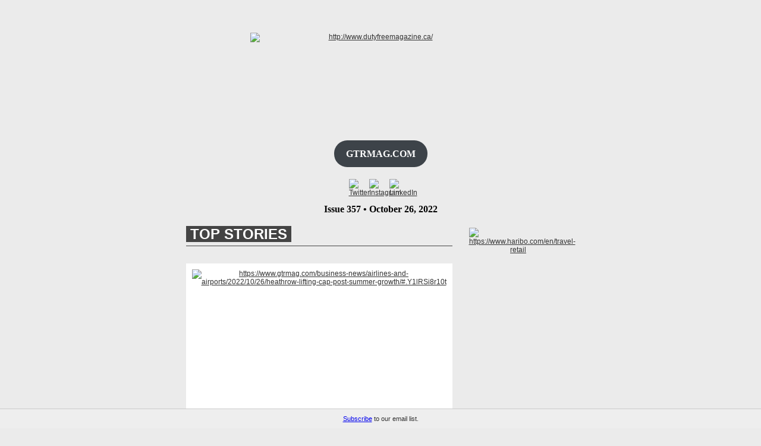

--- FILE ---
content_type: text/html; charset=UTF-8
request_url: https://t.e2ma.net/webview/7rh2qe/21c47425bf1a643b58601e17c988abe7
body_size: 9034
content:
<!DOCTYPE html>

<html><head>
<!-- 
  Blank Slate EH
-->
<title>email : Webview : Heathrow lifts passenger cap; Muscat DF welcomes new CEO</title><meta content="noindex, nofollow" name="robots"/><meta content="initial-scale=1" name="viewport"/><meta content="script-src 'self'" http-equiv="Content-Security-Policy"/><meta charset="UTF-8" content="text/html" http-equiv="Content-Type"/><meta content="Heathrow lifts passenger cap; Muscat DF welcomes new CEO" name="title"/><meta content="GTRMAG.COM Issue 357 • October 26, 2022 GTRMAG.COM TOP STORIES Heathrow lifts passenger cap Renat Rozpravka takes post as CEO at Muscat Duty Free Lotte Duty Free launches LDF Original Series TRENDING The Balvenie celebrates industry icon SSP signs deal to expand TR presence across Sweden IAADFS opens registration for Summit of the Americas 2023 LAST WEEK'S TOP STORIES Dufry introduces shop-in-shop concept: Mind, Body &amp; Soul Penfolds new additions make TR premium wine category accessible Lotte Duty Free expects increased sales as travel to Japan opens Global Marketing Company | Mississauga, ON L5L1T8 Canada This email was sent to . To ensure that you continue receiving our emails, please add us to your address book or safe list. manage your preferences (#) opt out (#) using TrueRemove(r). Got this as a forward? Sign up (https://app.e2ma.net/app2/audience/signup/1745073/1726709.270054645/) to receive our future emails." name="description"/><meta content="Heathrow lifts passenger cap; Muscat DF welcomes new CEO" property="og:title"/><meta content="http://d2mxsxvdlyuhqy.cloudfront.net/mailing/7rh2qe/21c47425bf1a643b58601e17c988abe7?w=200&amp;h=200" property="og:image"/><meta content="200" property="og:image:width"/><meta content="200" property="og:image:height"/><meta content="https://d2mxsxvdlyuhqy.cloudfront.net/mailing/7rh2qe/21c47425bf1a643b58601e17c988abe7" property="og:image:secure_url"/><meta content="GTRMAG.COM Issue 357 • October 26, 2022 GTRMAG.COM TOP STORIES Heathrow lifts passenger cap Renat Rozpravka takes post as CEO at Muscat Duty Free Lotte Duty Free launches LDF Original Series TRENDING The Balvenie celebrates industry icon SSP signs deal to expand TR presence across Sweden IAADFS opens registration for Summit of the Americas 2023 LAST WEEK'S TOP STORIES Dufry introduces shop-in-shop concept: Mind, Body &amp; Soul Penfolds new additions make TR premium wine category accessible Lotte Duty Free expects increased sales as travel to Japan opens Global Marketing Company | Mississauga, ON L5L1T8 Canada This email was sent to . To ensure that you continue receiving our emails, please add us to your address book or safe list. manage your preferences (#) opt out (#) using TrueRemove(r). Got this as a forward? Sign up (https://app.e2ma.net/app2/audience/signup/1745073/1726709.270054645/) to receive our future emails." property="og:description"/><link href="http://d2mxsxvdlyuhqy.cloudfront.net/mailing/7rh2qe/21c47425bf1a643b58601e17c988abe7" rel="image_src"/><style type="text/css">
@media screen and (max-width: 480px) {
    #block_tqodjthj .e2ma-holder.e2ma-follow-holder table, #block_nwvdjmdg .e2ma-holder.e2ma-follow-holder table, #block_zlmdykns .e2ma-holder.e2ma-follow-holder table, #block_giohwnsh .e2ma-holder.e2ma-follow-holder table, #block_labgrgfs .e2ma-holder.e2ma-follow-holder table, #block_tedddera .e2ma-holder.e2ma-follow-holder table, #block_qhgfjsut .e2ma-holder.e2ma-follow-holder table, #block_oguxhfzk .e2ma-holder.e2ma-follow-holder table, #block_wwmxvzmz .e2ma-holder.e2ma-follow-holder table, #block_xirqgspr .e2ma-holder.e2ma-follow-holder table, #block_cvzrlhwd .e2ma-holder.e2ma-follow-holder table, #block_eukpnskd .e2ma-holder.e2ma-follow-holder table, #block_txqlsvez .e2ma-holder.e2ma-follow-holder table, #block_lwkzsrhe .e2ma-holder.e2ma-follow-holder table, #block_fxjapumc .e2ma-holder.e2ma-follow-holder table, #block_myzluxsd .e2ma-holder.e2ma-follow-holder table, #block_ephyjgjr .e2ma-holder.e2ma-follow-holder table, #block_owluhidh .e2ma-holder.e2ma-follow-holder table, #block_tbkmpdbk .e2ma-holder.e2ma-follow-holder table, #block_czdvgtat .e2ma-holder.e2ma-follow-holder table, #block_gnwjuvza .e2ma-holder.e2ma-follow-holder table, #block_fxqopvrs .e2ma-holder.e2ma-follow-holder table {
        width: auto !important;
        margin: 0 auto
        }
    #block_ephyjgjr .e2ma-holder.e2ma-follow-holder table td, #block_myzluxsd .e2ma-holder.e2ma-follow-holder table td, #block_oguxhfzk .e2ma-holder.e2ma-follow-holder table td, #block_xirqgspr .e2ma-holder.e2ma-follow-holder table td, #block_labgrgfs .e2ma-holder.e2ma-follow-holder table td, #block_giohwnsh .e2ma-holder.e2ma-follow-holder table td, #block_wwmxvzmz .e2ma-holder.e2ma-follow-holder table td, #block_czdvgtat .e2ma-holder.e2ma-follow-holder table td, #block_tedddera .e2ma-holder.e2ma-follow-holder table td, #block_txqlsvez .e2ma-holder.e2ma-follow-holder table td, #block_tqodjthj .e2ma-holder.e2ma-follow-holder table td, #block_lwkzsrhe .e2ma-holder.e2ma-follow-holder table td, #block_tbkmpdbk .e2ma-holder.e2ma-follow-holder table td, #block_owluhidh .e2ma-holder.e2ma-follow-holder table td, #block_qhgfjsut .e2ma-holder.e2ma-follow-holder table td, #block_nwvdjmdg .e2ma-holder.e2ma-follow-holder table td, #block_fxjapumc .e2ma-holder.e2ma-follow-holder table td, #block_eukpnskd .e2ma-holder.e2ma-follow-holder table td, #block_zlmdykns .e2ma-holder.e2ma-follow-holder table td, #block_cvzrlhwd .e2ma-holder.e2ma-follow-holder table td, #block_gnwjuvza .e2ma-holder.e2ma-follow-holder table td, #block_fxqopvrs .e2ma-holder.e2ma-follow-holder table td {
        display: table-cell !important;
        float: none !important;
        width: auto !important;
        padding-left: 2px !important;
        padding-right: 2px !important
        }
    .e2ma-template html {
        -webkit-text-size-adjust: none
        }
    .e2ma-template .e2ma-combo-content li, .e2ma-template .e2ma-content-block div.e2ma-p-div, .e2ma-template .e2ma-combo-block li, .e2ma-template .e2ma-content-block li, .e2ma-template .e2ma-combo-block div.e2ma-p-div, .e2ma-template .e2ma-combo-content div.e2ma-p-div {
        font-size: 15px !important
        }
    .e2ma-template .e2ma-holder table, .e2ma-template .e2ma-holder table td {
        display: table !important;
        float: none !important;
        width: 100% !important;
        padding-left: 0 !important;
        padding-right: 0 !important
        }
    .e2ma-template .e2ma-single-column-layout table {
        float: none !important;
        margin: 0 auto
        }
    .e2ma-template .e2ma-unsubscribe span, .e2ma-template .business_rsvp {
        font-size: 12px !important
        }
    .e2ma-template .social-sharing {
        text-align: center !important;
        padding-bottom: 10px
        }
    .e2ma-template .scale img, .e2ma-template .e2ma-layout-column-content img, .e2ma-template .e2ma-layout-column-sidebar img, .e2ma-template .e2ma-single-column-layout img, .e2ma-template .editable_image img, .e2ma-template .e2ma-layout-column-sidebar-2 img, .e2ma-template .e2ma-layout-column-sidebar-3 img {
        max-width: 100%;
        height: auto;
        margin: 0 auto
        }
    .e2ma-template .footer-social img {
        width: 44px !important;
        height: 43px !important;
        margin: 0 auto
        }
    .e2ma-template .share-block {
        text-align: center !important;
        margin: 0 auto !important
        }
    .e2ma-template .footer-text {
        text-align: center !important
        }
    .e2ma-template .mobile-width {
        width: 100% !important;
        padding-left: 10px;
        padding-right: 10px
        }
    .e2ma-template .mobile-width-nopad {
        width: 100% !important
        }
    .e2ma-template .stack, .e2ma-template .e2ma-layout-column-sidebar-3, .e2ma-template .e2ma-layout-column-content, .e2ma-template .e2ma-layout-column-sidebar, .e2ma-template .e2ma-layout-column-sidebar-2 {
        display: block !important;
        width: 100% !important
        }
    .e2ma-template .hide {
        display: none !important
        }
    .e2ma-template .center img, .e2ma-template .center {
        text-align: center !important;
        margin: 0 auto
        }
    .e2ma-template .addpad {
        padding: 10px !important
        }
    .e2ma-template .addpad-top {
        padding-top: 10px !important
        }
    .e2ma-template .sanpad {
        padding: 0 !important
        }
    .e2ma-template .sanborder {
        border: none !important
        }
    }
.e2ma-template h1, .e2ma-template h2, .e2ma-template h3, .e2ma-template h4, .e2ma-template h5, .e2ma-template h6 {
    margin: 0;
    padding: 0;
    border: 0;
    font-size: 100%;
    font: inherit;
    vertical-align: baseline
    }
.e2ma-template h1 {
    font-family: Arial, Helvetica, sans-serif;
    font-size: 26px;
    font-weight: normal;
    color: #333
    }
.e2ma-template h2 {
    font-family: Arial, Helvetica, sans-serif;
    font-size: 18px;
    font-weight: normal;
    color: #333
    }
.e2ma-template h3 {
    font-family: Arial, Helvetica, sans-serif;
    font-size: 14px;
    font-weight: normal;
    color: #333
    }
.e2ma-template h4 {
    font-family: Arial, Helvetica, sans-serif;
    font-size: 11px;
    font-weight: normal;
    color: #333
    }
.e2ma-template .e2ma-content-block div.e2ma-p-div, .e2ma-template .e2ma-combo-block div.e2ma-p-div, .e2ma-template .e2ma-combo-content div.e2ma-p-div, .e2ma-template .e2ma-content-block li, .e2ma-template .e2ma-combo-block li, .e2ma-template .e2ma-combo-content li {
    font-family: Arial, Helvetica, sans-serif;
    font-size: 13px;
    color: #333
    }
.e2ma-template #template_container a, .e2ma-template .link {
    color: #333;
    text-decoration: underline
    }
.e2ma-template blockquote {
    padding-top: 10px;
    padding-bottom: 10px;
    border-top: 1px solid #000;
    border-bottom: 1px solid #000;
    font-style: italic
    }
.e2ma-template blockquote div.e2ma-p-div {
    margin-bottom: 0
    }
.e2ma-template .header_image img, .e2ma-template .editable_image img {
    display: block;
    border: 0
    }
.e2ma-template .e2ma-unsubscribe {
    padding-bottom: 10px
    }
.e2ma-template .business_rsvp {
    font-family: Helvetica, Arial, sans-serif;
    padding: 10px;
    color: #666;
    font-size: 10px
    }

body, html {
    margin: 0;
    padding: 0;
}

.footer-social:first-child {
    display: none;
}

#e2ma-join {
    position: fixed;
    bottom: 0;
    left: 0;
    background: #EEE;
    border-top: 1px solid #CCC;
    width: 100%;
    padding: 10px 0 10px 0;
    text-align: center;
    color: #333;
    font: 11px verdana, arial, sans-serif;
}

@media only screen and (min-device-width: 768px) and (max-device-width: 1024px) {
    #e2ma-join {
        position: relative;
        top: 0;
        border-top: none;
        border-bottom: 1px solid #CCC;
        width: 100%;
    }
}

@media only screen and (max-device-width: 480px) {
    #e2ma-join {
        position: relative;
        top: 0;
        border-top: none;
        border-bottom: 1px solid #CCC;
        width: 100%;
    }
}
</style><meta content="telephone=no" name="format-detection"/></head><body class="e2ma-design-option-backdrop e2ma-template" data-e2ma-styles="background" style="background-repeat: repeat;width: 100% !important;padding: 0;background-attachment: scroll;background-position: center;margin: 0;background-color: #ebebeb">
<div class="e2ma-design-option-backdrop" data-e2ma-styles="background" style="background-repeat: repeat;width: 100% !important;padding: 0;background-attachment: scroll;background-position: center;margin: 0;background-color: #ebebeb">
<table border="0" cellpadding="0" cellspacing="0" data-e2ma-color="#282828, #f5f5f5" style="font-family: Arial, Helvetica, sans-serif;font-size: 12px" width="100%">
<tbody><tr>
<td class="sanpad" style="padding:15px 0px">
<table align="center" border="0" cellpadding="0" cellspacing="0" class="mobile-width-nopad" style="font-family: Arial, Helvetica, sans-serif;font-size: 12px" width="640">
<tbody>
<tr>
<td valign="top">
<table border="0" cellpadding="0" cellspacing="0" id="template_container" style="font-family: Arial, Helvetica, sans-serif;font-size: 12px" width="100%">
<tbody>
<tr>
<td align="center" class="editable_image" style="padding-bottom:10px">
<div class="ff-max-width">
</div>
</td>
</tr>
<tr>
<td style="padding-bottom:10px" valign="top">
<table border="0" cellpadding="0" cellspacing="0" class="e2ma-row-region-content e2ma-section" style="font-family: Arial, Helvetica, sans-serif;font-size: 12px" width="100%"><tbody><tr><td class="e2ma-layout-column-content">
<table border="0" cellpadding="0" cellspacing="0" class="e2ma-block-outer" id="block_tqodjthj" style="font-family: Arial, Helvetica, sans-serif;font-size: 12px" width="100%"> <tbody><tr> <td class="e2ma-wrapper" style="padding-right: 0;padding-bottom: 0;padding-left: 0" valign="top"> <table border="0" cellpadding="0" cellspacing="0" style="font-family: Arial, Helvetica, sans-serif;font-size: 12px" width="100%"> <tbody><tr> <td class="e2ma-holder" style="padding: 0 0 0 0;background-color: transparent" valign="top"> <table border="0" cellpadding="0" cellspacing="0" style="font-family: Arial, Helvetica, sans-serif;font-size: 12px"> <tbody><tr><td valign="top"><table border="0" cellpadding="0" cellspacing="0" style="font-family: Arial, Helvetica, sans-serif;font-size: 12px"><tbody><tr> <td class="e2ma-image-td" style="text-align: center; padding: 30px 109px 21px 108px; " valign="top"> <a href="http://www.dutyfreemagazine.ca/" style="font-weight: normal;font-weight: normal;color: #333;text-decoration: underline;color: #333;text-decoration: underline" target="_blank"> <img alt="http://www.dutyfreemagazine.ca/" border="0" height="155" src="https://d31hzlhk6di2h5.cloudfront.net/20221026/de/f2/43/68/ac5c973425d1888a6bd3c7c8_846x310.png" style="display: block" width="423"/> </a> </td> </tr></tbody></table></td></tr> </tbody></table> </td> </tr> </tbody></table> </td> </tr> </tbody></table>
<table border="0" cellpadding="0" cellspacing="0" class="e2ma-block-outer e2ma-button" id="block_tzqdmmpl" style="font-family: Arial, Helvetica, sans-serif;font-size: 12px" width="100%"> <tbody><tr> <td style="padding-bottom:5px"></td> </tr> <tr> <td class="e2ma-wrapper" style="padding-right: 5px;padding-bottom: 5px;padding-left: 5px" valign="top"> <table border="0" cellpadding="0" cellspacing="0" class="e2ma-holder" style="font-family: Arial, Helvetica, sans-serif;font-size: 12px;padding: 0 0 0 0;background-color: transparent" width="100%"> <tbody><tr> <td align="center"> <table class="c-collapsed-table" style="font-family: Arial, Helvetica, sans-serif;font-size: 12px;border-spacing: 0"> <tbody><tr> <td bgcolor="#3d4349" style="-webkit-border-radius: 24px; -moz-border-radius: 24px; border-radius: 24px; box-sizing: border-box; "> <a href="https://www.dutyfreemag.com" style="font-weight: normal;font-weight: normal;color: #333;text-decoration: underline;color: #333;text-decoration: underline; padding: 12px 18px; font-size: 16px; font-family: Georgia, 'Times New Roman', Times, serif; color: #ffffff; text-align: center; text-decoration: none; border-radius: 24px; -webkit-border-radius: 24px; -moz-border-radius: 24px; background-color: #3d4349; font-style: normal; font-weight: bold; display: block; border: 1px solid #3d4349; mso-line-height-rule: exactly; line-height:110%">GTRMAG.COM</a> </td> </tr> </tbody></table> </td> </tr> </tbody></table> </td> </tr> </tbody></table>
<table border="0" cellpadding="0" cellspacing="0" class="e2ma-block-outer" id="block_ephyjgjr" style="font-family: Arial, Helvetica, sans-serif;font-size: 12px" width="100%"> <tbody><tr> <td style="padding-bottom:5px"></td> </tr> <tr> <td class="e2ma-wrapper" style="padding-right: 5px;padding-bottom: 5px;padding-left: 5px" valign="top"> <table border="0" cellpadding="0" cellspacing="0" style="font-family: Arial, Helvetica, sans-serif;font-size: 12px" width="100%"> <tbody><tr> <td class="e2ma-holder e2ma-follow-holder" style="padding: 0 0 0 0;background-color: transparent" valign="top"> <table border="0" cellpadding="0" cellspacing="0" style="font-family: Arial, Helvetica, sans-serif;font-size: 12px"> <tbody><tr><td valign="top"><table border="0" cellpadding="0" cellspacing="0" style="font-family: Arial, Helvetica, sans-serif;font-size: 12px"><tbody><tr> <td class="e2ma-image-td" style="text-align: center; padding: 10px 10px 10px 269px; " valign="top"> <a href="http://www.twitter.com/Duty_Free_Mag" style="font-weight: normal;font-weight: normal;color: #333;text-decoration: underline;color: #333;text-decoration: underline" target="_blank"> <img alt="Twitter" border="0" height="24" src="https://d1v4jtnvxv2013.cloudfront.net/media/images/mailing-create/editor/social-follow/bw-circle-twitter.png" style="display: block" width="24"/> </a> </td> <td class="e2ma-image-td" style="text-align: center; padding: 10px 10px 10px 0px; " valign="top"> <a href="http://www.instagram.com/globaltrmag" style="font-weight: normal;font-weight: normal;color: #333;text-decoration: underline;color: #333;text-decoration: underline" target="_blank"> <img alt="Instagram" border="0" height="24" src="https://d1v4jtnvxv2013.cloudfront.net/media/images/mailing-create/editor/social-follow/bw-circle-instagram.png" style="display: block" width="24"/> </a> </td> <td class="e2ma-image-td" style="text-align: center; padding: 10px 269px 10px 0px; " valign="top"> <a href="http://www.linkedin.com/company/duty-free-travel-retailing-magazine" style="font-weight: normal;font-weight: normal;color: #333;text-decoration: underline;color: #333;text-decoration: underline" target="_blank"> <img alt="LinkedIn" border="0" height="24" src="https://d1v4jtnvxv2013.cloudfront.net/media/images/mailing-create/editor/social-follow/bw-circle-linkedin.png" style="display: block" width="24"/> </a> </td> </tr></tbody></table></td></tr> </tbody></table> </td> </tr> </tbody></table> </td> </tr> </tbody></table>
<table border="0" cellpadding="0" cellspacing="0" class="e2ma-block-outer" id="block_jjsdhydt" style="font-family: Arial, Helvetica, sans-serif;font-size: 12px" width="100%"> <tbody><tr> <td class="e2ma-wrapper e2ma-image-td" style="padding-right: 0;padding-bottom: 0;padding-left: 0;font-size: 12px;line-height: 1.5" valign="top"> <table border="0" cellpadding="0" cellspacing="0" style="font-family: Arial, Helvetica, sans-serif;font-size: 12px" width="100%"> <tbody><tr> <td class="e2ma-holder" style="padding: 0 0 0 0;background-color: #ebebeb" valign="top"> <div class="e2ma-content-block"> <div class="e2ma-p-div" style="display: block;margin-bottom: 10px;font-size: 12px;font-weight: normal;line-height: 1.5;font-family: Arial, Helvetica, sans-serif;font-size: 13px;color: #333;font-family: Arial, Helvetica, sans-serif;font-size: 13px;color: #333;text-align: center"><strong><span class="e2ma-style" style='font-size: 16px; font-family: Georgia, "Times New Roman", Times, serif; color: rgb(0, 0, 0)'>Issue 357 <span>•</span> October 26<span></span>, 2022</span></strong></div>
</div>
</td> </tr> </tbody></table> </td> </tr> </tbody></table>
</td></tr></tbody></table> <div class="e2ma-multi-column-layout e2ma-section"><table border="0" cellpadding="0" cellspacing="0" style="font-family: Arial, Helvetica, sans-serif;font-size: 12px" width="100%"><tbody><tr><td class="e2ma-layout-column-content e2ma-design-option-main-body" data-e2ma-styles="background, border-left, border-right" style="background-repeat: repeat;background-color: #ebebeb;background-attachment: scroll;background-position: center" valign="top" width="70%">
<table border="0" cellpadding="0" cellspacing="0" class="e2ma-block-outer" id="block_hdmrdlha" style="font-family: Arial, Helvetica, sans-serif;font-size: 12px" width="100%"> <tbody><tr> <td class="e2ma-wrapper e2ma-image-td" style="padding-right: 0;padding-bottom: 20px;padding-left: 0;font-size: 12px;line-height: 1.5" valign="top"> <table border="0" cellpadding="0" cellspacing="0" style="font-family: Arial, Helvetica, sans-serif;font-size: 12px" width="100%"> <tbody><tr> <td class="e2ma-holder" style="padding: 0;background-color: transparent;border-width: 0 0 1px 0;border-top-style: none;border-right-style: none;border-bottom-style: solid;border-left-style: none;border-color: #444" valign="top"> <div class="e2ma-content-block"> <h1 style="display: block;font-size: 30px;font-weight: bold;margin: 0;line-height: 1.3;margin: 0;padding: 0;border: 0;font-size: 100%;font: inherit;vertical-align: baseline;font-family: Arial, Helvetica, sans-serif;font-size: 26px;font-weight: normal;color: #333;margin: 0;padding: 0;border: 0;font-size: 100%;font: inherit;vertical-align: baseline;font-family: Arial, Helvetica, sans-serif;font-size: 26px;font-weight: normal;color: #333"><span class="e2ma-style" style='font-family: "Century Gothic", "Apple Gothic", "URW Gothic L", Futura, Arial, sans-serif; font-size: 24px; color: rgb(68, 68, 68); background-color: rgb(68, 68, 68)'><strong><span class="e2ma-style" style="color: rgb(255, 255, 255)"> TOP STORIES</span> </strong></span></h1> </div>
</td> </tr> </tbody></table> </td> </tr> </tbody></table>
<table border="0" cellpadding="0" cellspacing="0" class="e2ma-block-outer" id="block_rlrjkwhp" style="font-family: Arial, Helvetica, sans-serif;font-size: 12px" width="100%">
<tbody><tr>
<td class="e2ma-wrapper" style="padding-right: 0;padding-bottom: 0;padding-left: 0" valign="top">
<table border="0" cellpadding="0" cellspacing="0" style="font-family: Arial, Helvetica, sans-serif;font-size: 12px" width="100%">
<tbody><tr>
<td class="e2ma-holder" style="padding: 0 0 0 0;background-color: #ebebeb;border-width: 4px;border-style: solid;border-color: #ebebeb">
<div style="border-bottom: #ebebeb solid 0px">
<img border="0" height="1" src="https://images.e2ma.net/images/spacer.gif" style="display:block" width="1"/>
</div>
</td>
</tr>
</tbody></table>
</td>
</tr>
</tbody></table>
<table border="0" cellpadding="0" cellspacing="0" class="e2ma-block-outer" id="block_eukpnskd" style="font-family: Arial, Helvetica, sans-serif;font-size: 12px" width="100%"> <tbody><tr> <td class="e2ma-wrapper" style="padding-right: 0;padding-bottom: 0;padding-left: 0" valign="top"> <table border="0" cellpadding="0" cellspacing="0" style="font-family: Arial, Helvetica, sans-serif;font-size: 12px" width="100%"> <tbody><tr> <td class="e2ma-holder" style="padding: 0 0 0 0;background-color: #fff" valign="top"> <table border="0" cellpadding="0" cellspacing="0" style="font-family: Arial, Helvetica, sans-serif;font-size: 12px"> <tbody><tr><td valign="top"><table border="0" cellpadding="0" cellspacing="0" style="font-family: Arial, Helvetica, sans-serif;font-size: 12px"><tbody><tr> <td class="e2ma-image-td" style="text-align: center; padding: 10px 10px 10px 10px; " valign="top"> <a href="https://www.gtrmag.com/business-news/airlines-and-airports/2022/10/26/heathrow-lifting-cap-post-summer-growth/#.Y1lRSi8r10t" style="font-weight: normal;font-weight: normal;color: #333;text-decoration: underline;color: #333;text-decoration: underline" target="_blank"> <img alt="https://www.gtrmag.com/business-news/airlines-and-airports/2022/10/26/heathrow-lifting-cap-post-summer-growth/#.Y1lRSi8r10t" border="0" height="285" src="https://d31hzlhk6di2h5.cloudfront.net/20221026/dd/f7/31/a2/9440fbf335f1ecbce9c3e19d_856x570.jpg" style="display: block" width="428"/> </a> </td> </tr></tbody></table></td></tr> </tbody></table> </td> </tr> </tbody></table> </td> </tr> </tbody></table>
<table border="0" cellpadding="0" cellspacing="0" class="e2ma-block-outer" id="block_elrryghm" style="font-family: Arial, Helvetica, sans-serif;font-size: 12px" width="100%"> <tbody><tr> <td class="e2ma-wrapper e2ma-image-td" style="padding-right: 0;padding-bottom: 0;padding-left: 0;font-size: 12px;line-height: 1.5" valign="top"> <table border="0" cellpadding="0" cellspacing="0" style="font-family: Arial, Helvetica, sans-serif;font-size: 12px" width="100%"> <tbody><tr> <td class="e2ma-holder" style="padding: 0;background-color: #fff;border-width: 5px;border-style: solid;border-color: #fff" valign="top"> <div class="e2ma-content-block"> <div class="e2ma-p-div" style="display: block;margin-bottom: 10px;font-size: 12px;font-weight: normal;line-height: 1.5;font-family: Arial, Helvetica, sans-serif;font-size: 13px;color: #333;font-family: Arial, Helvetica, sans-serif;font-size: 13px;color: #333;text-align: center"><span style="line-height: 1.5"><span class="e2ma-style" style='font-family: Georgia, "Times New Roman", Times, serif; font-size: 18px'>Heathrow lifts passenger cap </span><br/></span></div>
</div>
</td> </tr> </tbody></table> </td> </tr> </tbody></table>
<table border="0" cellpadding="0" cellspacing="0" class="e2ma-block-outer" id="block_gnwjuvza" style="font-family: Arial, Helvetica, sans-serif;font-size: 12px" width="100%"> <tbody><tr> <td class="e2ma-wrapper" style="padding-right: 0;padding-bottom: 0;padding-left: 0" valign="top"> <table border="0" cellpadding="0" cellspacing="0" style="font-family: Arial, Helvetica, sans-serif;font-size: 12px" width="100%"> <tbody><tr> <td class="e2ma-holder" style="padding: 0 0 0 0;background-color: transparent" valign="top"> <table border="0" cellpadding="0" cellspacing="0" style="font-family: Arial, Helvetica, sans-serif;font-size: 12px"> <tbody><tr><td valign="top"><table border="0" cellpadding="0" cellspacing="0" style="font-family: Arial, Helvetica, sans-serif;font-size: 12px"><tbody><tr> <td class="e2ma-image-td" style="text-align: center; padding: 10px 5px 10px 10px; " valign="top"> <a href="https://www.loacker.com/int/en/products/duty-free" style="font-weight: normal;font-weight: normal;color: #333;text-decoration: underline;color: #333;text-decoration: underline" target="_blank"> <img alt="https://www.loacker.com/int/en/products/duty-free" border="0" height="322" src="https://d31hzlhk6di2h5.cloudfront.net/20221026/16/2b/48/65/eef5ef732c1718cf1a5542b0_242x644.jpg" style="display: block" width="121"/> </a> </td> <td class="e2ma-image-td" style="text-align: center; padding: 10px 5px 10px 5px; " valign="top"> <a href="http://www.fraternityspirits.com" style="font-weight: normal;font-weight: normal;color: #333;text-decoration: underline;color: #333;text-decoration: underline" target="_blank"> <img alt="http://www.fraternityspirits.com" border="0" height="322" src="https://d31hzlhk6di2h5.cloudfront.net/20221026/7c/cd/b6/69/659f6ce5dd9b812bee1a00f7_296x644.jpg" style="display: block" width="148"/> </a> </td> <td class="e2ma-image-td" style="text-align: center; padding: 10px 10px 10px 5px; " valign="top"> <a href="https://www.iceberg.ca" style="font-weight: normal;font-weight: normal;color: #333;text-decoration: underline;color: #333;text-decoration: underline" target="_blank"> <img alt="https://www.iceberg.ca" border="0" height="325" src="https://d31hzlhk6di2h5.cloudfront.net/20221026/5f/de/57/4e/6f6b0f0dffceefc07266d390_274x650.png" style="display: block" width="137"/> </a> </td> </tr></tbody></table></td></tr> </tbody></table> </td> </tr> </tbody></table> </td> </tr> </tbody></table>
<table border="0" cellpadding="0" cellspacing="0" class="e2ma-block-outer" id="block_zlmdykns" style="font-family: Arial, Helvetica, sans-serif;font-size: 12px" width="100%"> <tbody><tr> <td class="e2ma-wrapper" style="padding-right: 0;padding-bottom: 0;padding-left: 0" valign="top"> <table border="0" cellpadding="0" cellspacing="0" style="font-family: Arial, Helvetica, sans-serif;font-size: 12px" width="100%"> <tbody><tr> <td class="e2ma-holder" style="padding: 0 0 0 0;background-color: #fff" valign="top"> <table border="0" cellpadding="0" cellspacing="0" style="font-family: Arial, Helvetica, sans-serif;font-size: 12px"> <tbody><tr><td valign="top"><table border="0" cellpadding="0" cellspacing="0" style="font-family: Arial, Helvetica, sans-serif;font-size: 12px"><tbody><tr> <td class="e2ma-image-td" style="text-align: center; padding: 10px 10px 10px 10px; " valign="top"> <a href="https://www.gtrmag.com/business-news/people/2022/10/26/renat-rozpravka-takes-post-as-ceo-of-muscat-duty-free/#.Y1lTtezMKIY" style="font-weight: normal;font-weight: normal;color: #333;text-decoration: underline;color: #333;text-decoration: underline" target="_blank"> <img alt="https://www.gtrmag.com/business-news/people/2022/10/26/renat-rozpravka-takes-post-as-ceo-of-muscat-duty-free/#.Y1lTtezMKIY" border="0" height="285" src="https://d31hzlhk6di2h5.cloudfront.net/20221026/46/83/a8/7e/d461e08ef1b66c385cedd6be_856x570.jpg" style="display: block" width="428"/> </a> </td> </tr></tbody></table></td></tr> </tbody></table> </td> </tr> </tbody></table> </td> </tr> </tbody></table>
<table border="0" cellpadding="0" cellspacing="0" class="e2ma-block-outer" id="block_vqyywxsv" style="font-family: Arial, Helvetica, sans-serif;font-size: 12px" width="100%"> <tbody><tr> <td class="e2ma-wrapper e2ma-image-td" style="padding-right: 0;padding-bottom: 0;padding-left: 0;font-size: 12px;line-height: 1.5" valign="top"> <table border="0" cellpadding="0" cellspacing="0" style="font-family: Arial, Helvetica, sans-serif;font-size: 12px" width="100%"> <tbody><tr> <td class="e2ma-holder" style="padding: 0;background-color: #fff;border-width: 5px;border-style: solid;border-color: #fff" valign="top"> <div class="e2ma-content-block"> <div class="e2ma-p-div" style="display: block;margin-bottom: 10px;font-size: 12px;font-weight: normal;line-height: 1.5;font-family: Arial, Helvetica, sans-serif;font-size: 13px;color: #333;font-family: Arial, Helvetica, sans-serif;font-size: 13px;color: #333;text-align: center"><span style="line-height: 1.5"><span class="e2ma-style" style='font-family: Georgia, "Times New Roman", Times, serif; font-size: 18px'>Renat Rozpravka takes post as CEO at Muscat Duty Free</span> </span></div>
</div>
</td> </tr> </tbody></table> </td> </tr> </tbody></table>
<table border="0" cellpadding="0" cellspacing="0" class="e2ma-block-outer" id="block_owluhidh" style="font-family: Arial, Helvetica, sans-serif;font-size: 12px" width="100%"> <tbody><tr> <td class="e2ma-wrapper" style="padding-right: 0;padding-bottom: 0;padding-left: 0" valign="top"> <table border="0" cellpadding="0" cellspacing="0" style="font-family: Arial, Helvetica, sans-serif;font-size: 12px" width="100%"> <tbody><tr> <td class="e2ma-holder" style="padding: 0 0 0 0;background-color: transparent" valign="top"> <table border="0" cellpadding="0" cellspacing="0" style="font-family: Arial, Helvetica, sans-serif;font-size: 12px"> <tbody><tr><td valign="top"><table border="0" cellpadding="0" cellspacing="0" style="font-family: Arial, Helvetica, sans-serif;font-size: 12px"><tbody><tr> <td class="e2ma-image-td" style="text-align: center; padding: 10px 5px 10px 10px; " valign="top"> <a href="https://us.zyn.com/" style="font-weight: normal;font-weight: normal;color: #333;text-decoration: underline;color: #333;text-decoration: underline" target="_blank"> <img alt="https://us.zyn.com/" border="0" height="318" src="https://d31hzlhk6di2h5.cloudfront.net/20221026/cd/53/c1/95/76f88bc4d6b680f66881a36d_292x636.jpg" style="display: block" width="146"/> </a> </td> <td class="e2ma-image-td" style="text-align: center; padding: 10px 5px 10px 5px; " valign="top"> <a href="https://us.davidoffgeneva.com/zino-cigars" style="font-weight: normal;font-weight: normal;color: #333;text-decoration: underline;color: #333;text-decoration: underline" target="_blank"> <img alt="https://us.davidoffgeneva.com/zino-cigars" border="0" height="318" src="https://d31hzlhk6di2h5.cloudfront.net/20221026/5d/fc/1f/73/a6336fe421a987cf70039920_292x636.jpg" style="display: block" width="146"/> </a> </td> <td class="e2ma-image-td" style="text-align: center; padding: 10px 10px 10px 5px; " valign="top"> <a href="http://mazayamolasses.com/en-us/" style="font-weight: normal;font-weight: normal;color: #333;text-decoration: underline;color: #333;text-decoration: underline" target="_blank"> <img alt="http://mazayamolasses.com/en-us/" border="0" height="320" src="https://d31hzlhk6di2h5.cloudfront.net/20221026/5c/5a/08/31/90f84b1e6decf79ae8eb5e00_228x640.jpg" style="display: block" width="114"/> </a> </td> </tr></tbody></table></td></tr> </tbody></table> </td> </tr> </tbody></table> </td> </tr> </tbody></table>
<table border="0" cellpadding="0" cellspacing="0" class="e2ma-block-outer" id="block_fxjapumc" style="font-family: Arial, Helvetica, sans-serif;font-size: 12px" width="100%"> <tbody><tr> <td class="e2ma-wrapper" style="padding-right: 0;padding-bottom: 0;padding-left: 0" valign="top"> <table border="0" cellpadding="0" cellspacing="0" style="font-family: Arial, Helvetica, sans-serif;font-size: 12px" width="100%"> <tbody><tr> <td class="e2ma-holder" style="padding: 0 0 0 0;background-color: #fff" valign="top"> <table border="0" cellpadding="0" cellspacing="0" style="font-family: Arial, Helvetica, sans-serif;font-size: 12px"> <tbody><tr><td valign="top"><table border="0" cellpadding="0" cellspacing="0" style="font-family: Arial, Helvetica, sans-serif;font-size: 12px"><tbody><tr> <td class="e2ma-image-td" style="text-align: center; padding: 10px 10px 10px 10px; " valign="top"> <a href="https://www.gtrmag.com/business-news/retailers/2022/10/26/lotte-duty-free-launches-ldf-original-series/#.Y1lP7ezMKIY" style="font-weight: normal;font-weight: normal;color: #333;text-decoration: underline;color: #333;text-decoration: underline" target="_blank"> <img alt="https://www.gtrmag.com/business-news/retailers/2022/10/26/lotte-duty-free-launches-ldf-original-series/#.Y1lP7ezMKIY" border="0" height="285" src="https://d31hzlhk6di2h5.cloudfront.net/20221026/96/57/59/7e/eaf2f2084706a2742760b4d3_856x570.jpg" style="display: block" width="428"/> </a> </td> </tr></tbody></table></td></tr> </tbody></table> </td> </tr> </tbody></table> </td> </tr> </tbody></table>
<table border="0" cellpadding="0" cellspacing="0" class="e2ma-block-outer" id="block_jshgokvv" style="font-family: Arial, Helvetica, sans-serif;font-size: 12px" width="100%"> <tbody><tr> <td class="e2ma-wrapper e2ma-image-td" style="padding-right: 0;padding-bottom: 0;padding-left: 0;font-size: 12px;line-height: 1.5" valign="top"> <table border="0" cellpadding="0" cellspacing="0" style="font-family: Arial, Helvetica, sans-serif;font-size: 12px" width="100%"> <tbody><tr> <td class="e2ma-holder" style="padding: 0;background-color: #fff;border-width: 5px;border-style: solid;border-color: #fff" valign="top"> <div class="e2ma-content-block"> <div class="e2ma-p-div" style="display: block;margin-bottom: 10px;font-size: 12px;font-weight: normal;line-height: 1.5;font-family: Arial, Helvetica, sans-serif;font-size: 13px;color: #333;font-family: Arial, Helvetica, sans-serif;font-size: 13px;color: #333;text-align: center"><span style="line-height: 1.5"><span class="e2ma-style" style='font-family: Georgia, "Times New Roman", Times, serif; font-size: 18px'>Lotte Duty Free launches LDF Original Series</span> </span></div>
</div>
</td> </tr> </tbody></table> </td> </tr> </tbody></table>
<table border="0" cellpadding="0" cellspacing="0" class="e2ma-block-outer" id="block_xjgxktst" style="font-family: Arial, Helvetica, sans-serif;font-size: 12px" width="100%">
<tbody><tr>
<td class="e2ma-wrapper" style="padding-right: 0;padding-bottom: 0;padding-left: 0" valign="top">
<table border="0" cellpadding="0" cellspacing="0" style="font-family: Arial, Helvetica, sans-serif;font-size: 12px" width="100%">
<tbody><tr>
<td class="e2ma-holder" style="padding: 0 0 0 0;background-color: #ebebeb;border-width: 4px;border-style: solid;border-color: #ebebeb">
<div style="border-bottom: #ebebeb solid 0px">
<img border="0" height="1" src="https://images.e2ma.net/images/spacer.gif" style="display:block" width="1"/>
</div>
</td>
</tr>
</tbody></table>
</td>
</tr>
</tbody></table>
<table border="0" cellpadding="0" cellspacing="0" class="e2ma-block-outer" id="block_xirqgspr" style="font-family: Arial, Helvetica, sans-serif;font-size: 12px" width="100%"> <tbody><tr> <td class="e2ma-wrapper" style="padding-right: 0;padding-bottom: 0;padding-left: 0" valign="top"> <table border="0" cellpadding="0" cellspacing="0" style="font-family: Arial, Helvetica, sans-serif;font-size: 12px" width="100%"> <tbody><tr> <td class="e2ma-holder" style="padding: 0 0 0 0;background-color: transparent" valign="top"> <table border="0" cellpadding="0" cellspacing="0" style="font-family: Arial, Helvetica, sans-serif;font-size: 12px"> <tbody><tr><td valign="top"><table border="0" cellpadding="0" cellspacing="0" style="font-family: Arial, Helvetica, sans-serif;font-size: 12px"><tbody><tr> <td class="e2ma-image-td" style="text-align: center; padding: 10px 5px 10px 10px; " valign="top"> <a href="https://btob.travelmate.tech/en" style="font-weight: normal;font-weight: normal;color: #333;text-decoration: underline;color: #333;text-decoration: underline" target="_blank"> <img alt="https://btob.travelmate.tech/en" border="0" height="297" src="https://d31hzlhk6di2h5.cloudfront.net/20221026/71/11/86/3b/e188d7115231e8896b9f454f_272x594.gif" style="display: block" width="136"/> </a> </td> <td class="e2ma-image-td" style="text-align: center; padding: 10px 5px 10px 5px; " valign="top"> <a href="https://fraternityspirits.com" style="font-weight: normal;font-weight: normal;color: #333;text-decoration: underline;color: #333;text-decoration: underline" target="_blank"> <img alt="https://fraternityspirits.com" border="0" height="297" src="https://d31hzlhk6di2h5.cloudfront.net/20221026/56/96/4f/59/a1b88cceca2bf882a0effe00_272x594.jpg" style="display: block" width="136"/> </a> </td> <td class="e2ma-image-td" style="text-align: center; padding: 10px 10px 10px 5px; " valign="top"> <a href="http://www.go.travel" style="font-weight: normal;font-weight: normal;color: #333;text-decoration: underline;color: #333;text-decoration: underline" target="_blank"> <img alt="www.go.travel" border="0" height="297" src="https://d31hzlhk6di2h5.cloudfront.net/20221026/26/80/00/ed/789bbf2f7b3d547548d10de9_272x594.gif" style="display: block" width="136"/> </a> </td> </tr></tbody></table></td></tr> </tbody></table> </td> </tr> </tbody></table> </td> </tr> </tbody></table>
<table border="0" cellpadding="0" cellspacing="0" class="e2ma-block-outer" id="block_izdguyui" style="font-family: Arial, Helvetica, sans-serif;font-size: 12px" width="100%"> <tbody><tr> <td class="e2ma-wrapper e2ma-image-td" style="padding-right: 0;padding-bottom: 20px;padding-left: 0;font-size: 12px;line-height: 1.5" valign="top"> <table border="0" cellpadding="0" cellspacing="0" style="font-family: Arial, Helvetica, sans-serif;font-size: 12px" width="100%"> <tbody><tr> <td class="e2ma-holder" style="padding: 0;background-color: transparent;border-width: 0 0 1px 0;border-top-style: none;border-right-style: none;border-bottom-style: solid;border-left-style: none;border-color: #444" valign="top"> <div class="e2ma-content-block"> <h1 style="display: block;font-size: 30px;font-weight: bold;margin: 0;line-height: 1.3;margin: 0;padding: 0;border: 0;font-size: 100%;font: inherit;vertical-align: baseline;font-family: Arial, Helvetica, sans-serif;font-size: 26px;font-weight: normal;color: #333;margin: 0;padding: 0;border: 0;font-size: 100%;font: inherit;vertical-align: baseline;font-family: Arial, Helvetica, sans-serif;font-size: 26px;font-weight: normal;color: #333"><span class="e2ma-style" style='font-family: "Century Gothic", "Apple Gothic", "URW Gothic L", Futura, Arial, sans-serif; font-size: 24px; color: rgb(68, 68, 68); background-color: rgb(68, 68, 68)'><strong><span class="e2ma-style" style="color: rgb(255, 255, 255)"> TRENDING</span></strong></span></h1> </div>
</td> </tr> </tbody></table> </td> </tr> </tbody></table>
<table border="0" cellpadding="0" cellspacing="0" class="e2ma-block-outer" id="block_wwmxvzmz" style="font-family: Arial, Helvetica, sans-serif;font-size: 12px" width="100%"> <tbody><tr> <td class="e2ma-wrapper" style="padding-right: 0;padding-bottom: 0;padding-left: 0" valign="top"> <table border="0" cellpadding="0" cellspacing="0" style="font-family: Arial, Helvetica, sans-serif;font-size: 12px" width="100%"> <tbody><tr> <td class="e2ma-holder" style="padding: 0 0 0 0;background-color: #fff" valign="top"> <table border="0" cellpadding="0" cellspacing="0" style="font-family: Arial, Helvetica, sans-serif;font-size: 12px"> <tbody><tr><td valign="top"><table border="0" cellpadding="0" cellspacing="0" style="font-family: Arial, Helvetica, sans-serif;font-size: 12px"><tbody><tr> <td class="e2ma-image-td" style="text-align: center; padding: 10px 10px 10px 10px; " valign="top"> <a href="https://www.gtrmag.com/brand-news/spirits-and-tobacco/2022/10/25/the-balvenie-celebrates-industry-icon/#.Y1fhMy8r3fa" style="font-weight: normal;font-weight: normal;color: #333;text-decoration: underline;color: #333;text-decoration: underline" target="_blank"> <img alt="https://www.gtrmag.com/brand-news/spirits-and-tobacco/2022/10/25/the-balvenie-celebrates-industry-icon/#.Y1fhMy8r3fa" border="0" height="285" src="https://d31hzlhk6di2h5.cloudfront.net/20221026/05/f9/f6/d4/dbdae1b5a769428ee7d6db3a_856x570.jpg" style="display: block" width="428"/> </a> </td> </tr></tbody></table></td></tr> </tbody></table> </td> </tr> </tbody></table> </td> </tr> </tbody></table>
<table border="0" cellpadding="0" cellspacing="0" class="e2ma-block-outer" id="block_zwpfeblm" style="font-family: Arial, Helvetica, sans-serif;font-size: 12px" width="100%"> <tbody><tr> <td class="e2ma-wrapper e2ma-image-td" style="padding-right: 0;padding-bottom: 0;padding-left: 0;font-size: 12px;line-height: 1.5" valign="top"> <table border="0" cellpadding="0" cellspacing="0" style="font-family: Arial, Helvetica, sans-serif;font-size: 12px" width="100%"> <tbody><tr> <td class="e2ma-holder" style="padding: 0;background-color: #fff;border-width: 5px;border-style: solid;border-color: #fff" valign="top"> <div class="e2ma-content-block"> <div class="e2ma-p-div" style="display: block;margin-bottom: 10px;font-size: 12px;font-weight: normal;line-height: 1.5;font-family: Arial, Helvetica, sans-serif;font-size: 13px;color: #333;font-family: Arial, Helvetica, sans-serif;font-size: 13px;color: #333;text-align: center"><span style="line-height: 1.5"><span class="e2ma-style" style='font-family: Georgia, "Times New Roman", Times, serif; font-size: 18px'>The Balvenie celebrates industry icon </span><br/></span></div>
</div>
</td> </tr> </tbody></table> </td> </tr> </tbody></table>
<table border="0" cellpadding="0" cellspacing="0" class="e2ma-block-outer" id="block_ypfotbiq" style="font-family: Arial, Helvetica, sans-serif;font-size: 12px" width="100%">
<tbody><tr>
<td class="e2ma-wrapper" style="padding-right: 0;padding-bottom: 0;padding-left: 0" valign="top">
<table border="0" cellpadding="0" cellspacing="0" style="font-family: Arial, Helvetica, sans-serif;font-size: 12px" width="100%">
<tbody><tr>
<td class="e2ma-holder" style="padding: 0 0 0 0;background-color: #ebebeb;border-width: 4px;border-style: solid;border-color: #ebebeb">
<div style="border-bottom: #ebebeb solid 0px">
<img border="0" height="1" src="https://images.e2ma.net/images/spacer.gif" style="display:block" width="1"/>
</div>
</td>
</tr>
</tbody></table>
</td>
</tr>
</tbody></table>
<table border="0" cellpadding="0" cellspacing="0" class="e2ma-block-outer" id="block_fxqopvrs" style="font-family: Arial, Helvetica, sans-serif;font-size: 12px" width="100%"> <tbody><tr> <td class="e2ma-wrapper" style="padding-right: 0;padding-bottom: 0;padding-left: 0" valign="top"> <table border="0" cellpadding="0" cellspacing="0" style="font-family: Arial, Helvetica, sans-serif;font-size: 12px" width="100%"> <tbody><tr> <td class="e2ma-holder" style="padding: 0 0 0 0;background-color: #fff" valign="top"> <table border="0" cellpadding="0" cellspacing="0" style="font-family: Arial, Helvetica, sans-serif;font-size: 12px"> <tbody><tr><td valign="top"><table border="0" cellpadding="0" cellspacing="0" style="font-family: Arial, Helvetica, sans-serif;font-size: 12px"><tbody><tr> <td class="e2ma-image-td" style="text-align: center; padding: 10px 10px 10px 10px; " valign="top"> <a href="https://www.gtrmag.com/business-news/airlines-and-airports/2022/10/26/ssp-signs-deal-to-extend-tr-presence-across-sweden/#.Y1lGqy8r10s" style="font-weight: normal;font-weight: normal;color: #333;text-decoration: underline;color: #333;text-decoration: underline" target="_blank"> <img alt="https://www.gtrmag.com/business-news/airlines-and-airports/2022/10/26/ssp-signs-deal-to-extend-tr-presence-across-sweden/#.Y1lGqy8r10s" border="0" height="285" src="https://d31hzlhk6di2h5.cloudfront.net/20221026/f4/67/d4/f9/19732e89f420e54ea28f047f_856x570.jpg" style="display: block" width="428"/> </a> </td> </tr></tbody></table></td></tr> </tbody></table> </td> </tr> </tbody></table> </td> </tr> </tbody></table>
<table border="0" cellpadding="0" cellspacing="0" class="e2ma-block-outer" id="block_wbxsyhry" style="font-family: Arial, Helvetica, sans-serif;font-size: 12px" width="100%"> <tbody><tr> <td class="e2ma-wrapper e2ma-image-td" style="padding-right: 0;padding-bottom: 0;padding-left: 0;font-size: 12px;line-height: 1.5" valign="top"> <table border="0" cellpadding="0" cellspacing="0" style="font-family: Arial, Helvetica, sans-serif;font-size: 12px" width="100%"> <tbody><tr> <td class="e2ma-holder" style="padding: 0;background-color: #fff;border-width: 5px;border-style: solid;border-color: #fff" valign="top"> <div class="e2ma-content-block"> <div class="e2ma-p-div" style="display: block;margin-bottom: 10px;font-size: 12px;font-weight: normal;line-height: 1.5;font-family: Arial, Helvetica, sans-serif;font-size: 13px;color: #333;font-family: Arial, Helvetica, sans-serif;font-size: 13px;color: #333;text-align: center"><span style="line-height: 1.5"><span class="e2ma-style" style='font-family: Georgia, "Times New Roman", Times, serif; font-size: 18px'>SSP signs deal to expand TR presence across Sweden</span> </span></div>
</div>
</td> </tr> </tbody></table> </td> </tr> </tbody></table>
<table border="0" cellpadding="0" cellspacing="0" class="e2ma-block-outer" id="block_jzdstjjj" style="font-family: Arial, Helvetica, sans-serif;font-size: 12px" width="100%">
<tbody><tr>
<td class="e2ma-wrapper" style="padding-right: 0;padding-bottom: 0;padding-left: 0" valign="top">
<table border="0" cellpadding="0" cellspacing="0" style="font-family: Arial, Helvetica, sans-serif;font-size: 12px" width="100%">
<tbody><tr>
<td class="e2ma-holder" style="padding: 0 0 0 0;background-color: #ebebeb;border-width: 4px;border-style: solid;border-color: #ebebeb">
<div style="border-bottom: #ebebeb solid 0px">
<img border="0" height="1" src="https://images.e2ma.net/images/spacer.gif" style="display:block" width="1"/>
</div>
</td>
</tr>
</tbody></table>
</td>
</tr>
</tbody></table>
<table border="0" cellpadding="0" cellspacing="0" class="e2ma-block-outer" id="block_lwkzsrhe" style="font-family: Arial, Helvetica, sans-serif;font-size: 12px" width="100%"> <tbody><tr> <td class="e2ma-wrapper" style="padding-right: 0;padding-bottom: 0;padding-left: 0" valign="top"> <table border="0" cellpadding="0" cellspacing="0" style="font-family: Arial, Helvetica, sans-serif;font-size: 12px" width="100%"> <tbody><tr> <td class="e2ma-holder" style="padding: 0 0 0 0;background-color: #fff" valign="top"> <table border="0" cellpadding="0" cellspacing="0" style="font-family: Arial, Helvetica, sans-serif;font-size: 12px"> <tbody><tr><td valign="top"><table border="0" cellpadding="0" cellspacing="0" style="font-family: Arial, Helvetica, sans-serif;font-size: 12px"><tbody><tr> <td class="e2ma-image-td" style="text-align: center; padding: 10px 10px 10px 10px; " valign="top"> <a href="https://www.gtrmag.com/business-news/associations/2022/10/26/summit-of-the-americas-2023-registration-now-open/#.Y1lGky8r10s" style="font-weight: normal;font-weight: normal;color: #333;text-decoration: underline;color: #333;text-decoration: underline" target="_blank"> <img alt="https://www.gtrmag.com/business-news/associations/2022/10/26/summit-of-the-americas-2023-registration-now-open/#.Y1lGky8r10s" border="0" height="285" src="https://d31hzlhk6di2h5.cloudfront.net/20221026/bf/8b/14/e7/e649d69e4c2ef5c868b229fb_856x570.jpg" style="display: block" width="428"/> </a> </td> </tr></tbody></table></td></tr> </tbody></table> </td> </tr> </tbody></table> </td> </tr> </tbody></table>
<table border="0" cellpadding="0" cellspacing="0" class="e2ma-block-outer" id="block_ruallakb" style="font-family: Arial, Helvetica, sans-serif;font-size: 12px" width="100%"> <tbody><tr> <td class="e2ma-wrapper e2ma-image-td" style="padding-right: 0;padding-bottom: 0;padding-left: 0;font-size: 12px;line-height: 1.5" valign="top"> <table border="0" cellpadding="0" cellspacing="0" style="font-family: Arial, Helvetica, sans-serif;font-size: 12px" width="100%"> <tbody><tr> <td class="e2ma-holder" style="padding: 0;background-color: #fff;border-width: 5px;border-style: solid;border-color: #fff" valign="top"> <div class="e2ma-content-block"> <div class="e2ma-p-div" style="display: block;margin-bottom: 10px;font-size: 12px;font-weight: normal;line-height: 1.5;font-family: Arial, Helvetica, sans-serif;font-size: 13px;color: #333;font-family: Arial, Helvetica, sans-serif;font-size: 13px;color: #333;text-align: center"><span style="line-height: 1.5"><span class="e2ma-style" style='font-family: Georgia, "Times New Roman", Times, serif; font-size: 18px'>IAADFS opens registration for Summit of the Americas 2023 </span><br/></span></div>
</div>
</td> </tr> </tbody></table> </td> </tr> </tbody></table>
<table border="0" cellpadding="0" cellspacing="0" class="e2ma-block-outer" id="block_giohwnsh" style="font-family: Arial, Helvetica, sans-serif;font-size: 12px" width="100%"> <tbody><tr> <td style="padding-bottom:5px"></td> </tr> <tr> <td class="e2ma-wrapper" style="padding-right: 5px;padding-bottom: 5px;padding-left: 5px" valign="top"> <table border="0" cellpadding="0" cellspacing="0" style="font-family: Arial, Helvetica, sans-serif;font-size: 12px" width="100%"> <tbody><tr> <td class="e2ma-holder" style="padding: 0 0 0 0;background-color: transparent" valign="top"> <table border="0" cellpadding="0" cellspacing="0" style="font-family: Arial, Helvetica, sans-serif;font-size: 12px"> <tbody><tr><td valign="top"><table border="0" cellpadding="0" cellspacing="0" style="font-family: Arial, Helvetica, sans-serif;font-size: 12px"><tbody><tr> <td class="e2ma-image-td" style="text-align: center; padding: 10px 5px 10px 10px; " valign="top"> <a href="https://www.instagram.com/jordaniandutyfreeshops/?utm_medium=copy_link" style="font-weight: normal;font-weight: normal;color: #333;text-decoration: underline;color: #333;text-decoration: underline" target="_blank"> <img alt="https://www.instagram.com/jordaniandutyfreeshops/?utm_medium=copy_link" border="0" height="308" src="https://d31hzlhk6di2h5.cloudfront.net/20221026/ce/fe/82/3b/75c061049f308af987821d6b_282x616.jpg" style="display: block" width="141"/> </a> </td> <td class="e2ma-image-td" style="text-align: center; padding: 10px 5px 10px 5px; " valign="top"> <a href="https://www.mavalaskinsolution.com/en/home/" style="font-weight: normal;font-weight: normal;color: #333;text-decoration: underline;color: #333;text-decoration: underline" target="_blank"> <img alt="https://www.mavalaskinsolution.com/en/home/" border="0" height="306" src="https://d31hzlhk6di2h5.cloudfront.net/20221026/0f/91/d6/6c/73d0dfbaaabd2a96c6d5e20a_230x612.png" style="display: block" width="115"/> </a> </td> <td class="e2ma-image-td" style="text-align: center; padding: 10px 10px 10px 5px; " valign="top"> <a href="https://www.lanson.com/index-en.php" style="font-weight: normal;font-weight: normal;color: #333;text-decoration: underline;color: #333;text-decoration: underline" target="_blank"> <img alt="https://www.lanson.com/index-en.php" border="0" height="308" src="https://d31hzlhk6di2h5.cloudfront.net/20221026/a9/eb/1c/cb/6f8691b57a1e14f7647cb213_282x616.jpg" style="display: block" width="141"/> </a> </td> </tr></tbody></table></td></tr> </tbody></table> </td> </tr> </tbody></table> </td> </tr> </tbody></table>
<table border="0" cellpadding="0" cellspacing="0" class="e2ma-block-outer" id="block_ymrxwaln" style="font-family: Arial, Helvetica, sans-serif;font-size: 12px" width="100%">
<tbody><tr>
<td class="e2ma-wrapper" style="padding-right: 0;padding-bottom: 0;padding-left: 0" valign="top">
<table border="0" cellpadding="0" cellspacing="0" style="font-family: Arial, Helvetica, sans-serif;font-size: 12px" width="100%">
<tbody><tr>
<td class="e2ma-holder" style="padding: 0 0 0 0;background-color: #ebebeb;border-width: 4px;border-style: solid;border-color: #ebebeb">
<div style="border-bottom: #ebebeb solid 0px">
<img border="0" height="1" src="https://images.e2ma.net/images/spacer.gif" style="display:block" width="1"/>
</div>
</td>
</tr>
</tbody></table>
</td>
</tr>
</tbody></table>
</td><td class="e2ma-layout-column-sidebar e2ma-design-option-right-sidebar" data-e2ma-styles="background, border-left, border-right" style="background-repeat: repeat;background-color: #ebebeb;border-left-style: solid;background-attachment: scroll;background-position: center;border-left-width: 15px;border-left-color: #ebebeb" valign="top" width="30%"><table border="0" cellpadding="0" cellspacing="0" class="e2ma-block-outer" id="block_ptfjqmou" style="font-family: Arial, Helvetica, sans-serif;font-size: 12px" width="100%">
<tbody><tr>
<td class="e2ma-wrapper" style="padding-right: 0;padding-bottom: 0;padding-left: 0" valign="top">
<table border="0" cellpadding="0" cellspacing="0" style="font-family: Arial, Helvetica, sans-serif;font-size: 12px" width="100%">
<tbody><tr>
<td class="e2ma-holder" style="padding: 0 0 0 0;background-color: #ebebeb;border-width: 4px;border-style: solid;border-color: #ebebeb">
<div style="border-bottom: #ebebeb solid 0px">
<img border="0" height="1" src="https://images.e2ma.net/images/spacer.gif" style="display:block" width="1"/>
</div>
</td>
</tr>
</tbody></table>
</td>
</tr>
</tbody></table>
<table border="0" cellpadding="0" cellspacing="0" class="e2ma-block-outer" id="block_tbkmpdbk" style="font-family: Arial, Helvetica, sans-serif;font-size: 12px" width="100%"> <tbody><tr> <td class="e2ma-wrapper" style="padding-right: 0;padding-bottom: 0;padding-left: 0" valign="top"> <table border="0" cellpadding="0" cellspacing="0" style="font-family: Arial, Helvetica, sans-serif;font-size: 12px" width="100%"> <tbody><tr> <td class="e2ma-holder" style="padding: 0 0 0 0;background-color: transparent" valign="top"> <table border="0" cellpadding="0" cellspacing="0" style="font-family: Arial, Helvetica, sans-serif;font-size: 12px"> <tbody><tr><td valign="top"><table border="0" cellpadding="0" cellspacing="0" style="font-family: Arial, Helvetica, sans-serif;font-size: 12px"><tbody><tr> <td class="e2ma-image-td" style="text-align: center; padding: 0px 13px 0px 13px; " valign="top"> <a href="https://www.haribo.com/en/travel-retail" style="font-weight: normal;font-weight: normal;color: #333;text-decoration: underline;color: #333;text-decoration: underline" target="_blank"> <img alt="https://www.haribo.com/en/travel-retail" border="0" height="362" src="https://d31hzlhk6di2h5.cloudfront.net/20221026/35/7f/77/15/5eb75a9f2a5d67e18517ed47_332x724.jpeg" style="display: block" width="166"/> </a> </td> </tr></tbody></table></td></tr> </tbody></table> </td> </tr> </tbody></table> </td> </tr> </tbody></table>
<table border="0" cellpadding="0" cellspacing="0" class="e2ma-block-outer" id="block_nwfelowk" style="font-family: Arial, Helvetica, sans-serif;font-size: 12px" width="100%">
<tbody><tr>
<td class="e2ma-wrapper" style="padding-right: 0;padding-bottom: 0;padding-left: 0" valign="top">
<table border="0" cellpadding="0" cellspacing="0" style="font-family: Arial, Helvetica, sans-serif;font-size: 12px" width="100%">
<tbody><tr>
<td class="e2ma-holder" style="padding: 0 0 0 0;background-color: #ebebeb;border-width: 4px;border-style: solid;border-color: #ebebeb">
<div style="border-bottom: #ebebeb solid 0px">
<img border="0" height="1" src="https://images.e2ma.net/images/spacer.gif" style="display:block" width="1"/>
</div>
</td>
</tr>
</tbody></table>
</td>
</tr>
</tbody></table>
<table border="0" cellpadding="0" cellspacing="0" class="e2ma-block-outer" id="block_txqlsvez" style="font-family: Arial, Helvetica, sans-serif;font-size: 12px" width="100%"> <tbody><tr> <td class="e2ma-wrapper" style="padding-right: 0;padding-bottom: 0;padding-left: 0" valign="top"> <table border="0" cellpadding="0" cellspacing="0" style="font-family: Arial, Helvetica, sans-serif;font-size: 12px" width="100%"> <tbody><tr> <td class="e2ma-holder" style="padding: 0 0 0 0;background-color: transparent" valign="top"> <table border="0" cellpadding="0" cellspacing="0" style="font-family: Arial, Helvetica, sans-serif;font-size: 12px"> <tbody><tr><td valign="top"><table border="0" cellpadding="0" cellspacing="0" style="font-family: Arial, Helvetica, sans-serif;font-size: 12px"><tbody><tr> <td class="e2ma-image-td" style="text-align: center; padding: 0px 10px 0px 10px; " valign="top"> <a href="https://www.ritter-sport.com/travel-retail-promotion" style="font-weight: normal;font-weight: normal;color: #333;text-decoration: underline;color: #333;text-decoration: underline" target="_blank"> <img alt="https://www.ritter-sport.com/travel-retail-promotion" border="0" height="376" src="https://d31hzlhk6di2h5.cloudfront.net/20221026/43/25/27/33/fb71373f53d91fadea01171a_344x752.gif" style="display: block" width="172"/> </a> </td> </tr></tbody></table></td></tr> </tbody></table> </td> </tr> </tbody></table> </td> </tr> </tbody></table>
<table border="0" cellpadding="0" cellspacing="0" class="e2ma-block-outer" id="block_uuoxxkxq" style="font-family: Arial, Helvetica, sans-serif;font-size: 12px" width="100%">
<tbody><tr>
<td class="e2ma-wrapper" style="padding-right: 0;padding-bottom: 0;padding-left: 0" valign="top">
<table border="0" cellpadding="0" cellspacing="0" style="font-family: Arial, Helvetica, sans-serif;font-size: 12px" width="100%">
<tbody><tr>
<td class="e2ma-holder" style="padding: 0 0 0 0;background-color: #ebebeb;border-width: 4px;border-style: solid;border-color: #ebebeb">
<div style="border-bottom: #ebebeb solid 0px">
<img border="0" height="1" src="https://images.e2ma.net/images/spacer.gif" style="display:block" width="1"/>
</div>
</td>
</tr>
</tbody></table>
</td>
</tr>
</tbody></table>
<table border="0" cellpadding="0" cellspacing="0" class="e2ma-block-outer" id="block_oguxhfzk" style="font-family: Arial, Helvetica, sans-serif;font-size: 12px" width="100%"> <tbody><tr> <td class="e2ma-wrapper" style="padding-right: 0;padding-bottom: 0;padding-left: 0" valign="top"> <table border="0" cellpadding="0" cellspacing="0" style="font-family: Arial, Helvetica, sans-serif;font-size: 12px" width="100%"> <tbody><tr> <td class="e2ma-holder" style="padding: 0 0 0 0;background-color: transparent" valign="top"> <table border="0" cellpadding="0" cellspacing="0" style="font-family: Arial, Helvetica, sans-serif;font-size: 12px"> <tbody><tr><td valign="top"><table border="0" cellpadding="0" cellspacing="0" style="font-family: Arial, Helvetica, sans-serif;font-size: 12px"><tbody><tr> <td class="e2ma-image-td" style="text-align: center; padding: 0px 11px 0px 11px; " valign="top"> <a href="http://www.fraternityspirits.com" style="font-weight: normal;font-weight: normal;color: #333;text-decoration: underline;color: #333;text-decoration: underline" target="_blank"> <img alt="www.fraternityspirits.com" border="0" height="372" src="https://d31hzlhk6di2h5.cloudfront.net/20221026/4c/12/97/fd/93997e3576924ecfeafba1b0_340x744.jpg" style="display: block" width="170"/> </a> </td> </tr></tbody></table></td></tr> </tbody></table> </td> </tr> </tbody></table> </td> </tr> </tbody></table>
<table border="0" cellpadding="0" cellspacing="0" class="e2ma-block-outer" id="block_wpcbjjjp" style="font-family: Arial, Helvetica, sans-serif;font-size: 12px" width="100%">
<tbody><tr>
<td class="e2ma-wrapper" style="padding-right: 0;padding-bottom: 0;padding-left: 0" valign="top">
<table border="0" cellpadding="0" cellspacing="0" style="font-family: Arial, Helvetica, sans-serif;font-size: 12px" width="100%">
<tbody><tr>
<td class="e2ma-holder" style="padding: 0 0 0 0;background-color: #ebebeb;border-width: 4px;border-style: solid;border-color: #ebebeb">
<div style="border-bottom: #ebebeb solid 0px">
<img border="0" height="1" src="https://images.e2ma.net/images/spacer.gif" style="display:block" width="1"/>
</div>
</td>
</tr>
</tbody></table>
</td>
</tr>
</tbody></table>
<table border="0" cellpadding="0" cellspacing="0" class="e2ma-block-outer" id="block_tedddera" style="font-family: Arial, Helvetica, sans-serif;font-size: 12px" width="100%"> <tbody><tr> <td class="e2ma-wrapper" style="padding-right: 0;padding-bottom: 0;padding-left: 0" valign="top"> <table border="0" cellpadding="0" cellspacing="0" style="font-family: Arial, Helvetica, sans-serif;font-size: 12px" width="100%"> <tbody><tr> <td class="e2ma-holder" style="padding: 0 0 0 0;background-color: transparent" valign="top"> <table border="0" cellpadding="0" cellspacing="0" style="font-family: Arial, Helvetica, sans-serif;font-size: 12px"> <tbody><tr><td valign="top"><table border="0" cellpadding="0" cellspacing="0" style="font-family: Arial, Helvetica, sans-serif;font-size: 12px"><tbody><tr> <td class="e2ma-image-td" style="text-align: center; padding: 0px 11px 0px 11px; " valign="top"> <a href="https://www.chocolate.lindt.com/travel-retail" style="font-weight: normal;font-weight: normal;color: #333;text-decoration: underline;color: #333;text-decoration: underline" target="_blank"> <img alt="https://www.chocolate.lindt.com/travel-retail" border="0" height="372" src="https://d31hzlhk6di2h5.cloudfront.net/20221026/14/c3/86/d1/da57f48cbc01ff2343e11666_340x744.jpeg" style="display: block" width="170"/> </a> </td> </tr></tbody></table></td></tr> </tbody></table> </td> </tr> </tbody></table> </td> </tr> </tbody></table>
<table border="0" cellpadding="0" cellspacing="0" class="e2ma-block-outer" id="block_tbkyfrfv" style="font-family: Arial, Helvetica, sans-serif;font-size: 12px" width="100%">
<tbody><tr>
<td class="e2ma-wrapper" style="padding-right: 0;padding-bottom: 0;padding-left: 0" valign="top">
<table border="0" cellpadding="0" cellspacing="0" style="font-family: Arial, Helvetica, sans-serif;font-size: 12px" width="100%">
<tbody><tr>
<td class="e2ma-holder" style="padding: 0 0 0 0;background-color: #ebebeb;border-width: 4px;border-style: solid;border-color: #ebebeb">
<div style="border-bottom: #ebebeb solid 0px">
<img border="0" height="1" src="https://images.e2ma.net/images/spacer.gif" style="display:block" width="1"/>
</div>
</td>
</tr>
</tbody></table>
</td>
</tr>
</tbody></table>
<table border="0" cellpadding="0" cellspacing="0" class="e2ma-block-outer" id="block_czdvgtat" style="font-family: Arial, Helvetica, sans-serif;font-size: 12px" width="100%"> <tbody><tr> <td class="e2ma-wrapper" style="padding-right: 0;padding-bottom: 0;padding-left: 0" valign="top"> <table border="0" cellpadding="0" cellspacing="0" style="font-family: Arial, Helvetica, sans-serif;font-size: 12px" width="100%"> <tbody><tr> <td class="e2ma-holder" style="padding: 0 0 0 0;background-color: transparent" valign="top"> <table border="0" cellpadding="0" cellspacing="0" style="font-family: Arial, Helvetica, sans-serif;font-size: 12px"> <tbody><tr><td valign="top"><table border="0" cellpadding="0" cellspacing="0" style="font-family: Arial, Helvetica, sans-serif;font-size: 12px"><tbody><tr> <td class="e2ma-image-td" style="text-align: center; padding: 0px 13px 0px 13px; " valign="top"> <a href="https://www.iraqdutyfree.com/" style="font-weight: normal;font-weight: normal;color: #333;text-decoration: underline;color: #333;text-decoration: underline" target="_blank"> <img alt="https://www.iraqdutyfree.com/" border="0" height="362" src="https://d31hzlhk6di2h5.cloudfront.net/20221026/ac/a4/d6/0b/a976161e6d4d85ac43c16234_332x724.jpg" style="display: block" width="166"/> </a> </td> </tr></tbody></table></td></tr> </tbody></table> </td> </tr> </tbody></table> </td> </tr> </tbody></table>
<table border="0" cellpadding="0" cellspacing="0" class="e2ma-block-outer" id="block_jgalbfxl" style="font-family: Arial, Helvetica, sans-serif;font-size: 12px" width="100%">
<tbody><tr>
<td class="e2ma-wrapper" style="padding-right: 0;padding-bottom: 0;padding-left: 0" valign="top">
<table border="0" cellpadding="0" cellspacing="0" style="font-family: Arial, Helvetica, sans-serif;font-size: 12px" width="100%">
<tbody><tr>
<td class="e2ma-holder" style="padding: 0 0 0 0;background-color: #ebebeb;border-width: 4px;border-style: solid;border-color: #ebebeb">
<div style="border-bottom: #ebebeb solid 0px">
<img border="0" height="1" src="https://images.e2ma.net/images/spacer.gif" style="display:block" width="1"/>
</div>
</td>
</tr>
</tbody></table>
</td>
</tr>
</tbody></table>
<table border="0" cellpadding="0" cellspacing="0" class="e2ma-block-outer" id="block_cvzrlhwd" style="font-family: Arial, Helvetica, sans-serif;font-size: 12px" width="100%"> <tbody><tr> <td class="e2ma-wrapper" style="padding-right: 0;padding-bottom: 0;padding-left: 0" valign="top"> <table border="0" cellpadding="0" cellspacing="0" style="font-family: Arial, Helvetica, sans-serif;font-size: 12px" width="100%"> <tbody><tr> <td class="e2ma-holder" style="padding: 0 0 0 0;background-color: transparent" valign="top"> <table border="0" cellpadding="0" cellspacing="0" style="font-family: Arial, Helvetica, sans-serif;font-size: 12px"> <tbody><tr><td valign="top"><table border="0" cellpadding="0" cellspacing="0" style="font-family: Arial, Helvetica, sans-serif;font-size: 12px"><tbody><tr> <td class="e2ma-image-td" style="text-align: center; padding: 0px 13px 0px 13px; " valign="top"> <a href="https://www.cloetta-gtr.com/" style="font-weight: normal;font-weight: normal;color: #333;text-decoration: underline;color: #333;text-decoration: underline" target="_blank"> <img alt="https://www.cloetta-gtr.com/" border="0" height="362" src="https://d31hzlhk6di2h5.cloudfront.net/20221026/70/80/6a/6c/0967cc1f08c9c2cf6362cc1f_332x724.jpg" style="display: block" width="166"/> </a> </td> </tr></tbody></table></td></tr> </tbody></table> </td> </tr> </tbody></table> </td> </tr> </tbody></table>
<table border="0" cellpadding="0" cellspacing="0" class="e2ma-block-outer" id="block_qmsxspxp" style="font-family: Arial, Helvetica, sans-serif;font-size: 12px" width="100%">
<tbody><tr>
<td class="e2ma-wrapper" style="padding-right: 0;padding-bottom: 0;padding-left: 0" valign="top">
<table border="0" cellpadding="0" cellspacing="0" style="font-family: Arial, Helvetica, sans-serif;font-size: 12px" width="100%">
<tbody><tr>
<td class="e2ma-holder" style="padding: 0 0 0 0;background-color: #ebebeb;border-width: 4px;border-style: solid;border-color: #ebebeb">
<div style="border-bottom: #ebebeb solid 0px">
<img border="0" height="1" src="https://images.e2ma.net/images/spacer.gif" style="display:block" width="1"/>
</div>
</td>
</tr>
</tbody></table>
</td>
</tr>
</tbody></table>
<table border="0" cellpadding="0" cellspacing="0" class="e2ma-block-outer" id="block_qhgfjsut" style="font-family: Arial, Helvetica, sans-serif;font-size: 12px" width="100%"> <tbody><tr> <td class="e2ma-wrapper" style="padding-right: 0;padding-bottom: 0;padding-left: 0" valign="top"> <table border="0" cellpadding="0" cellspacing="0" style="font-family: Arial, Helvetica, sans-serif;font-size: 12px" width="100%"> <tbody><tr> <td class="e2ma-holder" style="padding: 0 0 0 0;background-color: transparent" valign="top"> <table border="0" cellpadding="0" cellspacing="0" style="font-family: Arial, Helvetica, sans-serif;font-size: 12px"> <tbody><tr><td valign="top"><table border="0" cellpadding="0" cellspacing="0" style="font-family: Arial, Helvetica, sans-serif;font-size: 12px"><tbody><tr> <td class="e2ma-image-td" style="text-align: center; padding: 0px 13px 0px 13px; " valign="top"> <a href="http://www.jcortes.com" style="font-weight: normal;font-weight: normal;color: #333;text-decoration: underline;color: #333;text-decoration: underline" target="_blank"> <img alt="www.jcortes.com" border="0" height="362" src="https://d31hzlhk6di2h5.cloudfront.net/20221026/a1/2c/97/9f/40fd037650f6f201450e2acb_332x724.jpg" style="display: block" width="166"/> </a> </td> </tr></tbody></table></td></tr> </tbody></table> </td> </tr> </tbody></table> </td> </tr> </tbody></table>
<table border="0" cellpadding="0" cellspacing="0" class="e2ma-block-outer" id="block_lrodurnq" style="font-family: Arial, Helvetica, sans-serif;font-size: 12px" width="100%">
<tbody><tr>
<td class="e2ma-wrapper" style="padding-right: 0;padding-bottom: 0;padding-left: 0" valign="top">
<table border="0" cellpadding="0" cellspacing="0" style="font-family: Arial, Helvetica, sans-serif;font-size: 12px" width="100%">
<tbody><tr>
<td class="e2ma-holder" style="padding: 0 0 0 0;background-color: #ebebeb;border-width: 4px;border-style: solid;border-color: #ebebeb">
<div style="border-bottom: #ebebeb solid 0px">
<img border="0" height="1" src="https://images.e2ma.net/images/spacer.gif" style="display:block" width="1"/>
</div>
</td>
</tr>
</tbody></table>
</td>
</tr>
</tbody></table>
<table border="0" cellpadding="0" cellspacing="0" class="e2ma-block-outer" id="block_myzluxsd" style="font-family: Arial, Helvetica, sans-serif;font-size: 12px" width="100%"> <tbody><tr> <td class="e2ma-wrapper" style="padding-right: 0;padding-bottom: 0;padding-left: 0" valign="top"> <table border="0" cellpadding="0" cellspacing="0" style="font-family: Arial, Helvetica, sans-serif;font-size: 12px" width="100%"> <tbody><tr> <td class="e2ma-holder" style="padding: 0 0 0 0;background-color: transparent" valign="top"> <table border="0" cellpadding="0" cellspacing="0" style="font-family: Arial, Helvetica, sans-serif;font-size: 12px"> <tbody><tr><td valign="top"><table border="0" cellpadding="0" cellspacing="0" style="font-family: Arial, Helvetica, sans-serif;font-size: 12px"><tbody><tr> <td class="e2ma-image-td" style="text-align: center; padding: 0px 13px 0px 13px; " valign="top"> <a href="http://www.meadfa.com" style="font-weight: normal;font-weight: normal;color: #333;text-decoration: underline;color: #333;text-decoration: underline" target="_blank"> <img alt="http://www.meadfa.com" border="0" height="362" src="https://d31hzlhk6di2h5.cloudfront.net/20221026/67/25/91/7e/e15c8bb547cbf6e7cdeac639_332x724.jpeg" style="display: block" width="166"/> </a> </td> </tr></tbody></table></td></tr> </tbody></table> </td> </tr> </tbody></table> </td> </tr> </tbody></table>
<table border="0" cellpadding="0" cellspacing="0" class="e2ma-block-outer" id="block_aolesked" style="font-family: Arial, Helvetica, sans-serif;font-size: 12px" width="100%">
<tbody><tr>
<td class="e2ma-wrapper" style="padding-right: 0;padding-bottom: 0;padding-left: 0" valign="top">
<table border="0" cellpadding="0" cellspacing="0" style="font-family: Arial, Helvetica, sans-serif;font-size: 12px" width="100%">
<tbody><tr>
<td class="e2ma-holder" style="padding: 0 0 0 0;background-color: #ebebeb;border-width: 4px;border-style: solid;border-color: #ebebeb">
<div style="border-bottom: #ebebeb solid 0px">
<img border="0" height="1" src="https://images.e2ma.net/images/spacer.gif" style="display:block" width="1"/>
</div>
</td>
</tr>
</tbody></table>
</td>
</tr>
</tbody></table>
<table border="0" cellpadding="0" cellspacing="0" class="e2ma-block-outer" id="block_xxsefthh" style="font-family: Arial, Helvetica, sans-serif;font-size: 12px" width="100%">
<tbody><tr>
<td class="e2ma-wrapper" style="padding-right: 0;padding-bottom: 0;padding-left: 0" valign="top">
<table border="0" cellpadding="0" cellspacing="0" style="font-family: Arial, Helvetica, sans-serif;font-size: 12px" width="100%">
<tbody><tr>
<td class="e2ma-holder" style="padding: 0 0 0 0;background-color: #ebebeb;border-width: 4px;border-style: solid;border-color: #ebebeb">
<div style="border-bottom: #ebebeb solid 0px">
<img border="0" height="1" src="https://images.e2ma.net/images/spacer.gif" style="display:block" width="1"/>
</div>
</td>
</tr>
</tbody></table>
</td>
</tr>
</tbody></table>
<table border="0" cellpadding="0" cellspacing="0" class="e2ma-block-outer" id="block_crigoeps" style="font-family: Arial, Helvetica, sans-serif;font-size: 12px" width="100%">
<tbody><tr>
<td class="e2ma-wrapper" style="padding-right: 0;padding-bottom: 0;padding-left: 0" valign="top">
<table border="0" cellpadding="0" cellspacing="0" style="font-family: Arial, Helvetica, sans-serif;font-size: 12px" width="100%">
<tbody><tr>
<td class="e2ma-holder" style="padding: 0 0 0 0;background-color: #ebebeb;border-width: 4px;border-style: solid;border-color: #ebebeb">
<div style="border-bottom: #ebebeb solid 0px">
<img border="0" height="1" src="https://images.e2ma.net/images/spacer.gif" style="display:block" width="1"/>
</div>
</td>
</tr>
</tbody></table>
</td>
</tr>
</tbody></table>
<table border="0" cellpadding="0" cellspacing="0" class="e2ma-block-outer" id="block_ptixndgc" style="font-family: Arial, Helvetica, sans-serif;font-size: 12px" width="100%">
<tbody><tr>
<td class="e2ma-wrapper" style="padding-right: 0;padding-bottom: 0;padding-left: 0" valign="top">
<table border="0" cellpadding="0" cellspacing="0" style="font-family: Arial, Helvetica, sans-serif;font-size: 12px" width="100%">
<tbody><tr>
<td class="e2ma-holder" style="padding: 0 0 0 0;background-color: #ebebeb">
<div style="border-bottom: #ebebeb solid 0px">
<img border="0" height="1" src="https://images.e2ma.net/images/spacer.gif" style="display:block" width="1"/>
</div>
</td>
</tr>
</tbody></table>
</td>
</tr>
</tbody></table>
</td></tr></tbody></table></div>
<table border="0" cellpadding="0" cellspacing="0" class="e2ma-row-region-content e2ma-section" style="font-family: Arial, Helvetica, sans-serif;font-size: 12px" width="100%"><tbody><tr><td class="e2ma-layout-column-content">
<table border="0" cellpadding="0" cellspacing="0" class="e2ma-block-outer" id="block_labgrgfs" style="font-family: Arial, Helvetica, sans-serif;font-size: 12px" width="100%"> <tbody><tr> <td style="padding-bottom:5px"></td> </tr> <tr> <td class="e2ma-wrapper" style="padding-right: 5px;padding-bottom: 5px;padding-left: 5px" valign="top"> <table border="0" cellpadding="0" cellspacing="0" style="font-family: Arial, Helvetica, sans-serif;font-size: 12px" width="100%"> <tbody><tr> <td class="e2ma-holder" style="padding: 0 0 0 0;background-color: transparent" valign="top"> <table border="0" cellpadding="0" cellspacing="0" style="font-family: Arial, Helvetica, sans-serif;font-size: 12px"> <tbody><tr><td valign="top"><table border="0" cellpadding="0" cellspacing="0" style="font-family: Arial, Helvetica, sans-serif;font-size: 12px"><tbody><tr> <td class="e2ma-image-td" style="text-align: center; padding: 0px 0px 0px 0px; " valign="top"> <a href="http://www.meadfa.com" style="font-weight: normal;font-weight: normal;color: #333;text-decoration: underline;color: #333;text-decoration: underline" target="_blank"> <img alt="www.meadfa.com" border="0" height="204" src="https://d31hzlhk6di2h5.cloudfront.net/20221026/8c/ac/2d/f9/25bccb34cf44c1b787cff37a_1260x408.jpg" style="display: block" width="630"/> </a> </td> </tr></tbody></table></td></tr> </tbody></table> </td> </tr> </tbody></table> </td> </tr> </tbody></table>
<table border="0" cellpadding="0" cellspacing="0" class="e2ma-block-outer" id="block_mlakceuo" style="font-family: Arial, Helvetica, sans-serif;font-size: 12px" width="100%"> <tbody><tr> <td class="e2ma-wrapper e2ma-image-td" style="padding-right: 0;padding-bottom: 20px;padding-left: 0;font-size: 12px;line-height: 1.5" valign="top"> <table border="0" cellpadding="0" cellspacing="0" style="font-family: Arial, Helvetica, sans-serif;font-size: 12px" width="100%"> <tbody><tr> <td class="e2ma-holder" style="padding: 20px 0 0 0;background-color: transparent;border-width: 0 0 1px 0;border-top-style: none;border-right-style: none;border-bottom-style: solid;border-left-style: none;border-color: #444" valign="top"> <div class="e2ma-content-block"> <h1 style="display: block;font-size: 30px;font-weight: bold;margin: 0;line-height: 1.3;margin: 0;padding: 0;border: 0;font-size: 100%;font: inherit;vertical-align: baseline;font-family: Arial, Helvetica, sans-serif;font-size: 26px;font-weight: normal;color: #333;margin: 0;padding: 0;border: 0;font-size: 100%;font: inherit;vertical-align: baseline;font-family: Arial, Helvetica, sans-serif;font-size: 26px;font-weight: normal;color: #333;text-align: left"><span class="e2ma-style" style='font-family: "Century Gothic", "Apple Gothic", "URW Gothic L", Futura, Arial, sans-serif; font-size: 24px; color: rgb(255, 255, 255); background-color: rgb(68, 68, 68)'><strong> LAST WEEK'S TOP STORIES </strong></span></h1> </div>
</td> </tr> </tbody></table> </td> </tr> </tbody></table>
<table border="0" cellpadding="0" cellspacing="0" class="e2ma-block-outer" id="block_nwvdjmdg" style="font-family: Arial, Helvetica, sans-serif;font-size: 12px" width="100%"> <tbody><tr> <td style="padding-bottom:5px"></td> </tr> <tr> <td class="e2ma-wrapper" style="padding-right: 5px;padding-bottom: 5px;padding-left: 5px" valign="top"> <table border="0" cellpadding="0" cellspacing="0" style="font-family: Arial, Helvetica, sans-serif;font-size: 12px" width="100%"> <tbody><tr> <td class="e2ma-holder" style="padding: 0 0 0 0;background-color: transparent" valign="top"> <table border="0" cellpadding="0" cellspacing="0" style="font-family: Arial, Helvetica, sans-serif;font-size: 12px"> <tbody><tr><td valign="top"><table border="0" cellpadding="0" cellspacing="0" style="font-family: Arial, Helvetica, sans-serif;font-size: 12px"><tbody><tr> <td class="e2ma-image-td" style="text-align: center; padding: 5px 2px 5px 5px; " valign="top"> <a href="https://www.gtrmag.com/business-news/retailers/2022/10/19/dufry-introduces-shop-in-shop-concept-mind-body-and-soul/#.Y1lgvC8r1pR" style="font-weight: normal;font-weight: normal;color: #333;text-decoration: underline;color: #333;text-decoration: underline" target="_blank"> <img alt="https://www.gtrmag.com/business-news/retailers/2022/10/19/dufry-introduces-shop-in-shop-concept-mind-body-and-soul/#.Y1lgvC8r1pR" border="0" height="203" src="https://d31hzlhk6di2h5.cloudfront.net/20221026/c8/58/1f/f4/7cfe4fc454ed72d85617a93b_406x406.jpg" style="display: block" width="203"/> </a> <table border="0" cellpadding="0" cellspacing="0" style="font-family: Arial, Helvetica, sans-serif;font-size: 12px"> <tbody><tr> <td class="e2ma-image-caption e2ma-content-block" style="text-align: center;font-family: Helvetica, Arial, sans-serif;padding: 13px 3px 3px 3px" width="203"> <div class="e2ma-p-div" style="display: block;margin-bottom: 10px;font-size: 12px;font-weight: normal;line-height: 1.5;font-family: Arial, Helvetica, sans-serif;font-size: 13px;color: #333;font-family: Arial, Helvetica, sans-serif;font-size: 13px;color: #333"><span class="e2ma-style" style='font-family: "Century Gothic", "Apple Gothic", "URW Gothic L", Futura, Arial, sans-serif; font-size: 14px'>Dufry introduces shop-in-shop concept: Mind, Body &amp; Soul </span></div>
</td> </tr> </tbody></table> </td> <td class="e2ma-image-td" style="text-align: center; padding: 5px 2px 5px 3px; " valign="top"> <a href="https://www.gtrmag.com/brand-news/spirits-and-tobacco/2022/10/18/penfolds-new-additions-make-tr-premium-wine-category-accessible/#.Y1lg5C8r1pT" style="font-weight: normal;font-weight: normal;color: #333;text-decoration: underline;color: #333;text-decoration: underline" target="_blank"> <img alt="https://www.gtrmag.com/brand-news/spirits-and-tobacco/2022/10/18/penfolds-new-additions-make-tr-premium-wine-category-accessible/#.Y1lg5C8r1pT" border="0" height="203" src="https://d31hzlhk6di2h5.cloudfront.net/20221026/ae/c3/72/0c/282db8d2e654d067820cfb85_406x406.jpg" style="display: block" width="203"/> </a> <table border="0" cellpadding="0" cellspacing="0" style="font-family: Arial, Helvetica, sans-serif;font-size: 12px"> <tbody><tr> <td class="e2ma-image-caption e2ma-content-block" style="text-align: center;font-family: Helvetica, Arial, sans-serif;padding: 13px 3px 3px 3px" width="203"> <div class="e2ma-p-div" style="display: block;margin-bottom: 10px;font-size: 12px;font-weight: normal;line-height: 1.5;font-family: Arial, Helvetica, sans-serif;font-size: 13px;color: #333;font-family: Arial, Helvetica, sans-serif;font-size: 13px;color: #333"><span class="e2ma-style" style='font-family: "Century Gothic", "Apple Gothic", "URW Gothic L", Futura, Arial, sans-serif; font-size: 14px'>Penfolds new additions make TR premium wine category accessible  </span></div>
</td> </tr> </tbody></table> </td> <td class="e2ma-image-td" style="text-align: center; padding: 5px 5px 5px 3px; " valign="top"> <a href="https://www.gtrmag.com/business-news/retailers/2022/10/19/lotte-duty-free-expects-increased-sales-as-travel-to-japan-opens/#.Y1lhBy8r1pR" style="font-weight: normal;font-weight: normal;color: #333;text-decoration: underline;color: #333;text-decoration: underline" target="_blank"> <img alt="https://www.gtrmag.com/business-news/retailers/2022/10/19/lotte-duty-free-expects-increased-sales-as-travel-to-japan-opens/#.Y1lhBy8r1pR" border="0" height="203" src="https://d31hzlhk6di2h5.cloudfront.net/20221026/f4/21/94/c6/543600be86501257d2900b76_406x406.jpg" style="display: block" width="203"/> </a> <table border="0" cellpadding="0" cellspacing="0" style="font-family: Arial, Helvetica, sans-serif;font-size: 12px"> <tbody><tr> <td class="e2ma-image-caption e2ma-content-block" style="text-align: center;font-family: Helvetica, Arial, sans-serif;padding: 13px 3px 3px 3px" width="203">
<div class="e2ma-p-div" style="display: block;margin-bottom: 10px;font-size: 12px;font-weight: normal;line-height: 1.5;font-family: Arial, Helvetica, sans-serif;font-size: 13px;color: #333;font-family: Arial, Helvetica, sans-serif;font-size: 13px;color: #333"><span class="e2ma-style" style='font-family: "Century Gothic", "Apple Gothic", "URW Gothic L", Futura, Arial, sans-serif; font-size: 14px'>Lotte Duty Free expects increased sales as travel to Japan opens </span> </div>
</td> </tr> </tbody></table> </td> </tr></tbody></table></td></tr> </tbody></table> </td> </tr> </tbody></table> </td> </tr> </tbody></table>
</td></tr></tbody></table>
</td>
</tr>
</tbody>
</table>
</td>
</tr>
<tr>
<td align="center" class="e2ma-design-option-footer" data-e2ma-styles="background" style="background-repeat: repeat;background-attachment: scroll;background-position: center;background-color: #929292">
<table border="0" cellpadding="0" cellspacing="0" style="font-family: Arial, Helvetica, sans-serif;font-size: 12px" width="100%">
<tbody><tr>
<td align="center" style="padding:10px"><div class="e2ma-tag-outer">
<div class="e2ma-p-div" style="font-size: inherit"><strong><span class="e2ma-style" new="" roman="" serif="" style="vertical-align: baseline; font-size: 16px; color: rgb(255, 255, 255); text-decoration: underline" times=""><a data-name="gtrmag.com" data-type="url" href="http://gtrmag.com" style="font-weight: normal;font-weight: normal;font-weight: inherit; color: rgb(255, 255, 255)">GTRMAG.COM</a></span></strong></div>
</div>
</td>
</tr>
</tbody></table>
</td>
</tr>
</tbody>
</table>
</td>
</tr>
<tr>
<td align="center" bgcolor="#F6F7F8" class="e2ma-unsubscribe" style="padding-bottom: 10px;padding-bottom: 10px;padding:50px 0px" valign="top">
<table border="0" cellpadding="0" cellspacing="0" class="mobile-width" style="font-family: Arial, Helvetica, sans-serif;font-size: 12px" width="640">
<tbody><tr>
<td align="left" valign="top">
<table border="0" cellpadding="0" cellspacing="0" style="font-family: Arial, Helvetica, sans-serif;font-size: 12px" width="100%">
<tbody><tr>
<td align="left" class="stack" valign="top">
<table border="0" cellpadding="0" cellspacing="0" style="font-family: Arial, Helvetica, sans-serif;font-size: 12px" width="100%">
<tbody><tr>
<td align="left" class="share-block center" valign="top">
<table align="left" border="0" cellpadding="0" cellspacing="0" class="mobile-width" style="font-family: Arial, Helvetica, sans-serif;font-size: 12px" width="166"> <tbody><tr> <td align="center" valign="top"> <table border="0" cellpadding="0" cellspacing="0" style="font-family: Arial, Helvetica, sans-serif;font-size: 12px" width="166"> <tbody><tr> <td align="left" class="center" style="font-family:Helvetica, Arial, sans-serif; color:#9d9e9f; font-size:12px; line-height:1.5; letter-spacing:1px; text-align:left; padding-bottom:5px" valign="top"> <strong>Share this email:</strong> </td> </tr> <tr> <td align="left" valign="top"> <table border="0" cellpadding="0" cellspacing="0" class="center" style="font-family: Arial, Helvetica, sans-serif;font-size: 12px" width="auto"> <tbody><tr> <td align="left" class="footer-social" style="width:34px;padding-right:10px" valign="top"> <a href="http://t.e2ma.net/sendtofriend/:account_id/7rh2qe/" style="font-weight: normal;font-weight: normal"><img alt="Email" border="0" class="footer-social" height="33" src="https://d1v4jtnvxv2013.cloudfront.net/media/images/themes/editor/img/socialnetworks/social-email.png" style="display:block; font-size:7px; font-family:arial,serif" width="34"/></a> </td> <td align="left" class="footer-social" style="width:34px;padding-right:10px" valign="top"> <a href="https://twitter.com/intent/tweet?text=Heathrow%20lifts%20passenger%20cap%3B%20Muscat%20DF%20welcomes%20new%20CEO+https://t.e2ma.net/webview/7rh2qe/21c47425bf1a643b58601e17c988abe7" style="font-weight: normal;font-weight: normal"><img alt="Twitter" border="0" class="footer-social" height="33" src="https://d1v4jtnvxv2013.cloudfront.net/media/images/themes/editor/img/socialnetworks/social-twitter.png" style="display:block; font-size:7px; font-family:arial,serif" width="34"/></a> </td> <td align="left" class="footer-social" style="width:34px;padding-right:10px" valign="top"> <a href="http://www.facebook.com/share.php?u=https://t.e2ma.net/webview/7rh2qe/21c47425bf1a643b58601e17c988abe7" style="font-weight: normal;font-weight: normal"><img alt="Facebook" border="0" class="footer-social" height="33" src="https://d1v4jtnvxv2013.cloudfront.net/media/images/themes/editor/img/socialnetworks/social-facebook.png" style="display:block; font-size:7px; font-family:arial,serif" width="34"/></a> </td> <td align="left" class="footer-social" style="width:34px" valign="top"> <a href="http://www.linkedin.com/shareArticle?mini=true&amp;url=https://t.e2ma.net/webview/7rh2qe/21c47425bf1a643b58601e17c988abe7" style="font-weight: normal;font-weight: normal"><img alt="LinkedIn" border="0" class="footer-social" height="33" src="https://d1v4jtnvxv2013.cloudfront.net/media/images/themes/editor/img/socialnetworks/social-linkedin.png" style="display:block; font-size:7px; font-family:arial,serif" width="34"/></a> </td> </tr> </tbody></table> </td> </tr> </tbody></table> </td> </tr> </tbody></table>
</td>
</tr>
<tr>
<td align="left" class="footer-text" style="font-family:Helvetica, Arial, sans-serif; color:#9d9e9f; font-size:11px; line-height:1.8; text-align:left; padding:20px 0px" valign="top">
<a href="#" style="font-weight: normal;font-weight: normal;color:#63c4ee; text-decoration:none"><strong>Manage</strong></a> your preferences | <a href="#" style="font-weight: normal;font-weight: normal;color:#63c4ee; text-decoration:none"><strong>Opt out</strong></a> using <strong>TrueRemove</strong>™<br/>

Got this as a forward? <a href="https://app.e2ma.net/app2/audience/signup/1745073/1726709.270054645/" style="font-weight: normal;font-weight: normal;color:#63c4ee; text-decoration:none"><strong>Sign up</strong></a> to receive our future emails.<br/>

View this email <a href="#" style="font-weight: normal;font-weight: normal;color:#63c4ee; text-decoration:none"><strong>online</strong></a>.
											</td>
</tr>
<tr>
<td align="left" class="footer-text" style="font-family:Helvetica, Arial, sans-serif; font-size:11px; line-height:1.5; text-align:left" valign="top">
<a href="#" style="font-weight: normal;font-weight: normal;color:#9d9e9f; text-decoration:none; pointer-events:none">Global Marketing Company  <br/>
											Mississauga, ON | L5L1T8 Canada</a>
</td>
</tr>
<tr>
<td align="left" class="footer-text" style="font-family:Helvetica, Arial, sans-serif;font-size:11px; line-height:1.5; text-align:left; padding-top:20px" valign="top">
<a href="" style="font-weight: normal;font-weight: normal;color:#9d9e9f; text-decoration:none">
This email was sent to . <br/>
<em>To continue receiving our emails, add us to your address book.</em>
</a>
</td>
</tr>
</tbody></table>
</td>
<td align="center" class="stack" valign="bottom" width="146">
<table border="0" cellpadding="0" cellspacing="0" style="font-family: Arial, Helvetica, sans-serif;font-size: 12px" width="100%">
<tbody><tr>
<td align="center" style="padding-top:20px" valign="bottom">
<div></div>
</td>
</tr>
</tbody></table>
</td>
</tr>
</tbody></table>
</td>
</tr>
<tr>
<td align="left" style="line-height:0px; font-size:0px" valign="top">
<div style="line-height:0px; font-size:0px"></div>
</td>
</tr>
</tbody></table>
</td>
</tr>
</tbody></table>
</div>
<div id="e2ma-join"><a href="https://app.e2ma.net/app2/audience/signup/1745073/1726709/?v=a">Subscribe</a> to our email list.</div></body></html>